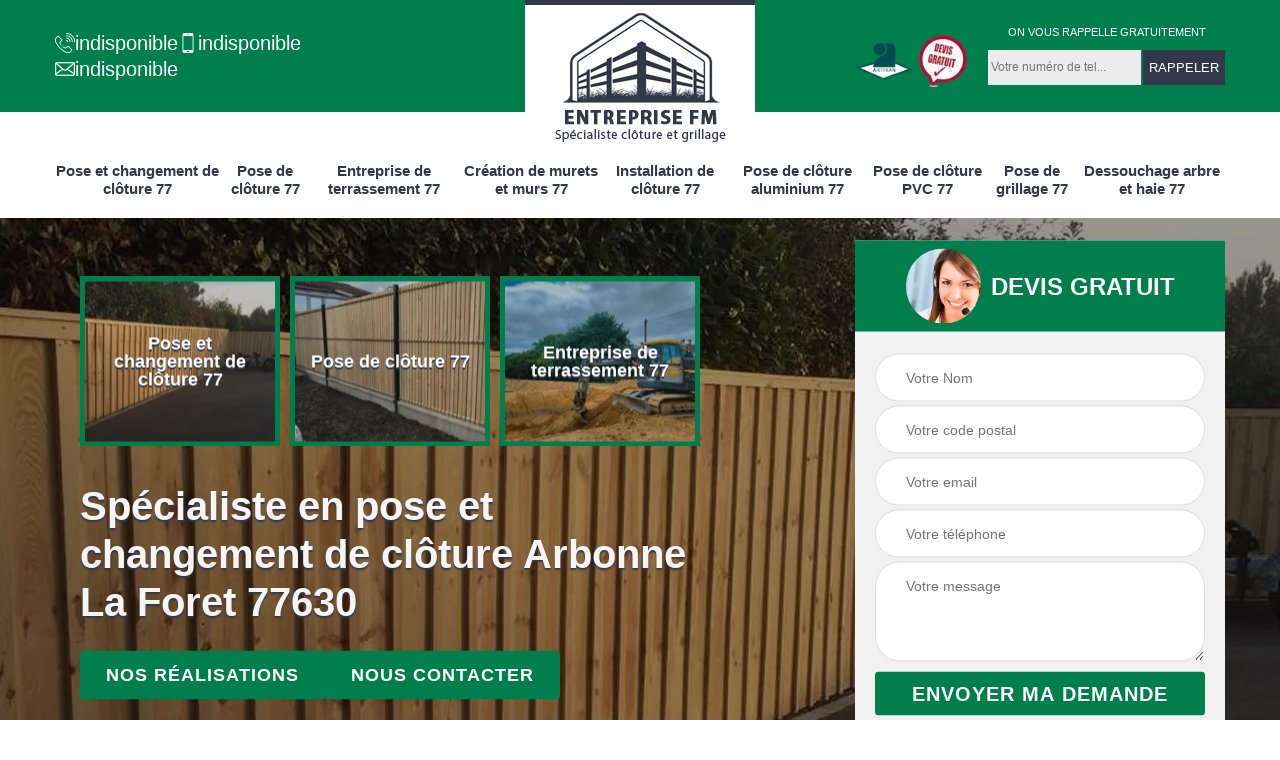

--- FILE ---
content_type: text/html; charset=UTF-8
request_url: https://www.allo-cloture-77.fr/entreprise-pose-changement-cloture-arbonne-la-foret-77630
body_size: 4951
content:
<!DOCTYPE html>
<html dir="ltr" lang="fr-FR">
<head>
		<meta charset="UTF-8" />
    <meta name=viewport content="width=device-width, initial-scale=1.0, minimum-scale=1.0 maximum-scale=1.0">
    <meta http-equiv="content-type" content="text/html; charset=UTF-8" >
    <title>Spécialiste en pose et changement de clôture à Arbonne La Foret tel: 01.89.43.04.22</title>
        <meta name="description" content="Excellent clôturiste à Arbonne La Foret 77630, Entreprise FM propose ses services pour réaliser vos travaux de pose et changement de clôture. Travaux conformes aux normes en vigueur">        
    <link rel="shortcut icon" href="/skins/default/images/p/favicon.ico" type="image/x-icon">
	<link rel="icon" href="/skins/default/images/p/favicon.ico" type="image/x-icon"> 
<link href="/skins/default/css/style.css" rel="stylesheet" type="text/css"/>
<link rel="preconnect" href="https://www.googletagmanager.com">
<link rel="preconnect" href="https://nominatim.openstreetmap.org"></head>

<body class="Desktop ville">    
    
    <section class="topNavigation"><div class="container"><div class="row align-items-center"><div class="col-md-4 col-sm-6 text-center text-md-left"><div class="telTopNav"><div><a href="tel:indisponible"><img loading="lazy" loading="lazy" src="/skins/default/images/img/fixe.webp" alt="icon">indisponible</a><a href="tel:indisponible"><img loading="lazy" loading="lazy" src="/skins/default/images/img/portable.webp" alt="icon">indisponible</a></div><a href="mailto:indisponible"><img loading="lazy" loading="lazy" src="/skins/default/images/img/mail.webp" alt="icon">indisponible</a></div></div><div class="col-md-4 col-sm-12 text-center"><a href="/" title="logo-cloture-77-entreprise-fm" class="logo"><img loading="lazy" loading="lazy" src="/skins/default/images/p/Logo-entreprise-fm.png" alt="cloture-entreprise-fm"></a></div><div class="col-md-4 col-sm-6 text-center d-md-flex"><div class="custom_info_logo"><img loading="lazy" loading="lazy" src="/skins/default/images/img/artisan.webp" alt="artisan"><img loading="lazy" loading="lazy" src="/skins/default/images/img/logo_devisGratuit.webp" alt="logo_devisGratuit"></div><div class="custom_rappel_top"><strong>On vous rappelle gratuitement</strong><form action="/message.php" method="post" id="rappel_immediat"><input type="text" name="mail" id="mail2" value=""><input type="hidden" name="type" value="rappel"><input type="text" name="numtel" required="" placeholder="Votre numéro de tel..." class="form-input"><input type="submit" name="OK" value="RAPPELER" class=" btn btn-submit"></form></div></div></div></div></section><header  class="header headroom"><div class="page-header-inner"><div class="menu-site"><div class="container"><nav class="nav"><ul class="nav-list"><li class="nav-item"><a href="/">Pose et changement de clôture 77</a></li><li class="nav-item"><a href="entreprise-pose-cloture-seine-et-marne-77">Pose de clôture 77</a></li><li class="nav-item"><a href="entreprise-terrassement-seine-et-marne-77">Entreprise de terrassement 77</a></li><li class="nav-item"><a href="entreprise-creation-murets-murs-seine-et-marne-77">Création de murets et murs 77</a></li><li class="nav-item"><a href="entreprise-installation-cloture-seine-et-marne-77">Installation de clôture 77</a></li><li class="nav-item"><a href="entreprise-pose-cloture-aluminium-seine-et-marne-77">Pose de clôture aluminium 77</a></li><li class="nav-item"><a href="entreprise-pose-cloture-pvc-seine-et-marne-77">Pose de clôture PVC 77</a></li><li class="nav-item"><a href="entreprise-pose-grillage-seine-et-marne-77">Pose de grillage 77</a></li><li class="nav-item"><a href="entreprise-dessouchage-arbre-haie-seine-et-marne-77">Dessouchage arbre et haie 77</a></li></ul></nav></div></div></div></header>
    <div class="homeslider"><div class="ContainerSlider"><div class="slider"><div class="fullImg" style="background-image: url(/skins/default/images/p/pose-et-changement-de-cloture-77.webp);"></div></div><div class="caption"><div class="container"><div class="row align-items-center justify-content-between"><div class="col-md-7"><div class="competenceListe"><div class="comp_item"><div class="entry-header"><a href="/" class="entry-thumbnail"><img loading="lazy" loading="lazy" src="/skins/default/images/p/cat-pose-et-changement-de-cloture-entreprise-fm.webp" alt="pose-et-changement-de-cloture-77"><span>Pose et changement de clôture 77</span></a></div></div><div class="comp_item"><div class="entry-header"><a href="entreprise-pose-cloture-seine-et-marne-77" class="entry-thumbnail"><img loading="lazy" loading="lazy" src="/skins/default/images/p/cat-pose-de-cloture-entreprise-fm.webp" alt="pose-de-cloture-77"><span>Pose de clôture 77</span></a></div></div><div class="comp_item"><div class="entry-header"><a href="entreprise-terrassement-seine-et-marne-77" class="entry-thumbnail"><img loading="lazy" loading="lazy" src="/skins/default/images/p/cat-entreprise-de-terrassement-entreprise-fm.webp" alt="entreprise-de-terrassement-77"><span>Entreprise de terrassement 77</span></a></div></div><div class="comp_item"><div class="entry-header"><a href="entreprise-creation-murets-murs-seine-et-marne-77" class="entry-thumbnail"><img loading="lazy" loading="lazy" src="/skins/default/images/p/cat-creation-de-murets-et-murs-entreprise-fm.webp" alt="creation-de-murets-et-murs-77"><span>Création de murets et murs 77</span></a></div></div><div class="comp_item"><div class="entry-header"><a href="entreprise-installation-cloture-seine-et-marne-77" class="entry-thumbnail"><img loading="lazy" loading="lazy" src="/skins/default/images/p/cat-installation-de-cloture-entreprise-fm.webp" alt="installation-de-cloture-77"><span>Installation de clôture 77</span></a></div></div><div class="comp_item"><div class="entry-header"><a href="entreprise-pose-cloture-aluminium-seine-et-marne-77" class="entry-thumbnail"><img loading="lazy" loading="lazy" src="/skins/default/images/p/cat-pose-de-cloture-aluminium-entreprise-fm.webp" alt="pose-de-cloture-aluminium-77"><span>Pose de clôture aluminium 77</span></a></div></div><div class="comp_item"><div class="entry-header"><a href="entreprise-pose-cloture-pvc-seine-et-marne-77" class="entry-thumbnail"><img loading="lazy" loading="lazy" src="/skins/default/images/p/cat-pose-de-cloture-pvc-entreprise-fm.webp" alt="pose-de-cloture-pvc-77"><span>Pose de clôture PVC 77</span></a></div></div><div class="comp_item"><div class="entry-header"><a href="entreprise-pose-grillage-seine-et-marne-77" class="entry-thumbnail"><img loading="lazy" loading="lazy" src="/skins/default/images/p/cat-pose-de-grillage-entreprise-fm.webp" alt="pose-de-grillage-77"><span>Pose de grillage 77</span></a></div></div><div class="comp_item"><div class="entry-header"><a href="entreprise-dessouchage-arbre-haie-seine-et-marne-77" class="entry-thumbnail"><img loading="lazy" loading="lazy" src="/skins/default/images/p/cat-dessouchage-arbre-et-haie-entreprise-fm.webp" alt="dessouchage-arbre-et-haie-77"><span>Dessouchage arbre et haie 77</span></a></div></div></div><div class="captionText"><h1 class="titire-slider">Spécialiste en pose et changement de clôture Arbonne La Foret 77630</h1><div class="btn_"><a href="/realisations" class="btn btn-rea">Nos réalisations</a><a href="/contact" class="btn btn-rea">Nous contacter</a></div></div></div><div class="col-lg-4 col-md-5"><div class="Devisgratuit"><div id="titreDevis" class="d-md-flex align-items-center justify-content-center"><span class="call"><img loading="lazy" loading="lazy" src="/skins/default/images/img/call.webp" alt="call"></span><div class="h3">Devis gratuit</div></div><form action="/message.php" method="post" id="FormDevis"><input type="text" name="mail" id="mail" value=""><input type="text" name="nom" required="" class="form-input" placeholder="Votre Nom"><input type="text" name="code_postal" required="" class="form-input" placeholder="Votre code postal"><input type="text" name="email" required="" class="form-input" placeholder="Votre email"><input type="text" name="telephone" required="" class="form-input" placeholder="Votre téléphone"><textarea name="message" required="" class="form-input" placeholder="Votre message"></textarea><input type="submit" value="Envoyer ma demande" class="btn btn-submit"></form></div></div></div></div></div></div></div><div class="Contenu"><div class="container"><div class="corps"><div class="row"><div class="col-md-8"><div class="mainleft"><div class="contenublock"><div class="Block Block0"><div class="row"><div class="col-md-4 d-flex"><div class="bgImgF" style="background-image: url(/photos/5397895-pose-et-changement-de-cloture-entreprise-fm-2.jpg)"></div></div><div class="col-md-8"><div class="bloc-une"><h2>La société Entreprise FM assure la pose et changement de clôture avec les différents matériaux</h2><p>La société Entreprise FM est à la disposition de propriétaires particuliers et des collectivités pour la pose et le changement de clôture. Durant son intervention, elle mobilise ses artisans qualifiés et compétents. Elle dispose de maçons pour la pose et changement de clôture en dur (briques, parpaings, pierres, béton…). Ses menuisiers sont disponibles pour réaliser la pose et le changement de clôture en bois. Elle dispose de spécialistes en pose et changement de clôture métallique en aluminium ou en fer forgé. </p></div></div></div></div><div class="Block Block1"><div class="row"><div class="col-md-4 d-flex"><div class="bgImgF" style="background-image: url(/photos/5397895-pose-et-changement-de-cloture-entreprise-fm-3.jpg)"></div></div><div class="col-md-8"><div class="bloc-une"><h2>Le changement de clôture : une spécialité de Entreprise FM à Arbonne La Foret</h2><p>De nombreux travaux sont à faire pour la protection des terrains. Pour éviter les intrusions, il est nécessaire de réaliser des travaux de remplacement des clôtures en mauvais état. Ces opérations peuvent aussi s'effectuer dans le cas où les propriétaires peuvent changer l'esthétisme. Pour faire ces travaux, il est indispensable de rechercher des experts en la matière. Entreprise FM peut s'occuper des travaux qui sont sûrement difficiles. Il dresse aussi un devis qui ne nécessite pas le paiement d'une somme d'argent.
</p></div></div></div></div><div class="Block Block2"><div class="row"><div class="col-md-4 d-flex"><div class="bgImgF" style="background-image: url(/photos/5397895-pose-et-changement-de-cloture-entreprise-fm-4.jpg)"></div></div><div class="col-md-8"><div class="bloc-une"><h2>Les travaux de changement pour les clôtures à Arbonne La Foret</h2><p>Les très fortes expositions aux agressions qui viennent de l'extérieur peuvent entraîner des dégradations des installations. C'est notamment le cas des clôtures. Ainsi, il est possible qu'elles ne puissent plus être réparées. De ce fait, des travaux de remplacement peuvent s'effectuer. Pour procéder à ces interventions, il est très utile de rechercher des experts en la matière. Entreprise FM se charge de ces missions et veuillez remarquer qu'il peut proposer des tarifs qui sont très attractifs. Si vous avez besoin d'autres informations, il suffit de visiter son site web.
</p></div></div></div></div><div class="Block Block3"><h2 class="accordion">L’entreprise Entreprise FM établit gratuitement le devis pose et changement de clôture Arbonne La Foret 77630</h2><div class="panelV"><p>Pour bien maitriser la gestion financière durant les travaux de pose et changement de clôture, il est important d’avoir entre les mains un devis. L’entreprise Entreprise FM établit systématiquement un devis à ses clients. Ce devis est disponible rapidement et gratuitement à partir du site web. Le document donne les coûts de l’opération. Il détaille les prix à chaque étape : prix pour la dépose, prix de la dépose et prix pour la pose de la nouvelle clôture. </p></div></div><div class="Block Block4"><h2 class="accordion">Entreprise FM : la meilleure société pour la pose et changement de clôture à Arbonne La Foret</h2><div class="panelV"><p>La société Entreprise FM est répertoriée comme la meilleure société pour ce qui est de la pose et changement de clôture. Elle a toujours livré des chantiers de qualité et respect de la ponctualité pour la pose de clôture. Pour le changement, ses artisans effectuent la dépose avec précaution car souvent les structures sont réutilisées pour la pose de la nouvelle clôture. Pour la dépose, les artisans travaillent avec méthode, notamment ils utilisent des produits professionnels facilitant l’intervention pour déboulonnage. </p></div></div><div class="Block Block5"><h2 class="accordion">La société Entreprise FM établit un devis sans frais pour la pose et changement de clôture Arbonne La Foret</h2><div class="panelV"><p>Pour la réalisation d’une opération de pose de clôture ou de changement de clôture, faites confiance aux artisans de la société Entreprise FM. Et pour connaitre les coûts de l’intervention, elle établit un devis sans frais. Pour bénéficier de ce devis gratuit, il suffit de déposer une demande de devis auprès du service clientèle sis à Arbonne La Foret 77630. Le devis donne les informations financières comme le coût total de l’opération, les frais et les prix détaillés. La demande n’engage pas. </p></div></div><div class="Block Block6"><h2 class="accordion">Des interventions sûres en pose de clôture par les artisans de la société Entreprise FM</h2><div class="panelV"><p>La société Entreprise FM réalise tous travaux touchant les clôtures. Elle assure la pose, les changements et les réparations de clôture. Elle réalise les travaux de pose de clôture de différents matériaux. Elle offre la garantie de travaux réalisés suivant les normes par des artisans qualifiés et expérimentés. Les artisans maitrisent la pose de clôture qu’elle soit en bois, en métallique (alu, fer forgé, barreaudé…), en dur (brique, pierres, parpaing, béton…), en PVC ajouré ou panneau plein ou barreaudé.</p></div></div><div class="Block Block7"><h2 class="accordion">Un devis pose et changement de clôture sans frais avec notre entreprise Entreprise FM</h2><div class="panelV"><p>Combien coûte la pose et changement de clôture ? Pour donner une réponse précise à cette question, notre entreprise Entreprise FM établit un devis détaillé. Il détaille les prix des différentes interventions : prix de la pose de la pose de clôture, prix de la dépose et la pose de la nouvelle clôture. Pour avoir ce devis détaillé, il suffit de remplir le formulaire de demande de devis sur le site web. Le devis est élaboré sans frais et sans engagement.</p></div></div><div class="Block Block8"><h2 class="accordion">Notre entreprise Entreprise FM réalise parfaitement et solidement l’installation de clôture Arbonne La Foret pour protéger l’intimité</h2><div class="panelV"><p>Pour protéger l’intimité dans le jardin, notre entreprise Entreprise FM met à la disposition de tous propriétaires nos artisans qualifiés et expérimentés qui maitrisent l’installation de clôture. Pour cette protection, il existe différentes solutions comme la pose de panneaux pleins, cela peut être du PVC, du bois ou une clôture en dur (briques, parpaings…) de grande hauteur. Pour la pose de panneaux pleins, nos artisans assurent la solidité des poteaux plantés dans du béton coulé sur place.  </p></div></div><div class="accordeon-inner"></div></div></div></div><div class="col-md-4"><div class="mainright"><div class="imgright" style="background-image: url(/photos/5397895-pose-et-changement-de-cloture-entreprise-fm-1.jpg)"></div><div class="Devisgratuit"><div class="engagement"><div class="h3">Nos engagements</div><ul class="eng-liste"><li>Devis et déplacement gratuits</li><li>Sans engagement</li><li>Artisan passionné</li><li>Prix imbattable</li><li>Travail de qualité</li></ul></div><div class="telDevis"><p class="tel"><i class="icon icon-phone"><img loading="lazy" loading="lazy" src="/skins/default/images/img/fixe-bl.webp" alt="icon"></i><a href="tel:indisponible">indisponible</a></p><p class="tel"><i class="icon icon-mobile"><img loading="lazy" loading="lazy" src="/skins/default/images/img/portable-bl.webp" alt="icon"></i><a href="tel:indisponible">indisponible</a></p></div></div><div class="MapRight"><div class="h3">Nous localiser</div><span>Pose et changement de cloture   Arbonne La Foret</span><div id="Map"></div><p class="d-flex align-items-center adr"><span><img loading="lazy" loading="lazy" src="/skins/default/images/img/adresse.webp" alt="icon">indisponible</span></p><hr><div class="h3">Horaires d'ouverture</div><strong>Du lundi au vendredi :<br></strong> De 9h00 à 12h00 et de 13h30 à 18h30 <br><strong>Le samedi :</strong> 10h00 - 12h00</div></div></div></div></div></div></div><div class="categoriesList"><div class="container"><div class="Services"><div class="h2 Titre">Autres services</div><div class="Liens"><a href="/entreprise-pose-cloture-pvc-arbonne-la-foret-77630">Pose de clôture PVC Arbonne La Foret</a><a href="/entreprise-pose-cloture-aluminium-arbonne-la-foret-77630">Pose de clôture aluminium Arbonne La Foret</a><a href="/entreprise-installation-cloture-arbonne-la-foret-77630">Installation de clôture Arbonne La Foret</a><a href="/entreprise-creation-murets-murs-arbonne-la-foret-77630">Création de murets et murs Arbonne La Foret</a><a href="/entreprise-pose-grillage-arbonne-la-foret-77630">Pose de grillage Arbonne La Foret</a><a href="/entreprise-pose-cloture-arbonne-la-foret-77630">Pose de clôture Arbonne La Foret</a><a href="/entreprise-terrassement-arbonne-la-foret-77630">Entreprise de terrassement Arbonne La Foret</a><a href="/entreprise-dessouchage-arbre-haie-arbonne-la-foret-77630">Dessouchage arbre et haie Arbonne La Foret</a></div></div></div></div>
    <footer id="footer"><div class="container"><div class="d-md-flex justify-content-between align-items-center"><p class="copyright"><a href="/" title="logo-cloture-77-entreprise-fm" class="logo-footer"><img loading="lazy" loading="lazy" src="/skins/default/images/p/Logo-entreprise-fm.png" alt="cloture-entreprise-fm"></a></p><p class="tel-footer"><i class="icon icon-phone"><img loading="lazy" loading="lazy" src="/skins/default/images/img/fixe-bl.webp" alt="icon"></i><span><span><a href="tel:indisponible">indisponible</a></span><span><a href="tel:indisponible">indisponible</a></span></span></p><p class="adresse"><i class="icon icon-location"><img loading="lazy" loading="lazy" src="/skins/default/images/img/adresse-bl.webp" alt="icon"></i><span>indisponible</span></p></div><div class="copyright mobilC"><span>©2024 - 2026 Tout droit réservé  -  <a href="/mentions-legales" title="Mentions légales">Mentions légales</a></span></div></div></footer>
</body>

<script src="/js/jquery-3.6.0.min.js"></script>
<script src="/js/scripts.js"></script>
<script src="skins/default/js/slick.min.js"></script>


<script type="text/javascript">		
	var Support = 'Desktop';
	$(document).ready(function(){
		// Js lancés une fois la page chargée
			
		          initAnalytics('_');
		
        // Append the mobile icon nav
        $('.nav-mobile').click(function(){
            $('.menu-site').toggle();
        });
        

        //avis
        
        //slider
		
        $('.slider').slick({
          arrows: false,
          fade:true,
          speed: 900,
          autoplay:true,
          pauseOnHover:false,
          autoplaySpeed: 3000
        })
                $('.competenceListe').slick({
          arrows: false,
          slidesToShow: 3,
          slidesToScroll: 1,
          speed: 900,
          autoplay:true,
          pauseOnHover:false,
          autoplaySpeed: 3000,
          responsive: [
            {
              breakpoint: 640,
              settings: {
                slidesToShow: 2,
                slidesToScroll: 1
              }
            }
          ]
        })
        
        //accordeon
        $('.contenublock').find('.accordeon-inner').append($('.Block3, .Block4, .Block5, .Block6, .Block7, .Block8, .Block9, .Block10'));
        var acc = document.getElementsByClassName("accordion");
        var i;

        for (i = 0; i < acc.length; i++) {
            acc[i].onclick = function(){
                this.classList.toggle("active");
                this.nextElementSibling.classList.toggle("show");
            }
        }

        
	});
	</script>
<link rel="stylesheet" href="/js/leaflet/leaflet.css" />
<script src="/js/leaflet/leaflet.js"></script>
<script src="/js/map.js"></script>
<script>initMap('France',16);</script>
</html>


--- FILE ---
content_type: text/html; charset=UTF-8
request_url: https://www.allo-cloture-77.fr/ajax.php
body_size: -551
content:
{"code_google_tags":"","code_analytics":"G-9SS5J64B9K","RGPD":null,"dbg":["Erreur  n'est pas reconnu."]}